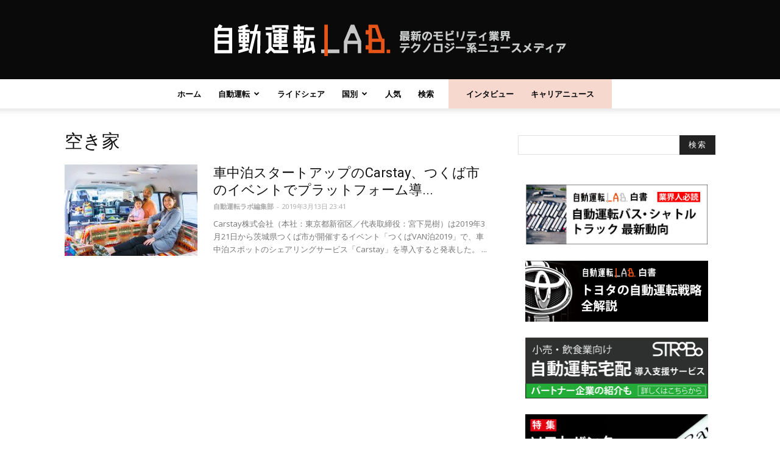

--- FILE ---
content_type: text/html; charset=utf-8
request_url: https://www.google.com/recaptcha/api2/aframe
body_size: 269
content:
<!DOCTYPE HTML><html><head><meta http-equiv="content-type" content="text/html; charset=UTF-8"></head><body><script nonce="QuXO6Hjx4fxBG29L9jh3Ew">/** Anti-fraud and anti-abuse applications only. See google.com/recaptcha */ try{var clients={'sodar':'https://pagead2.googlesyndication.com/pagead/sodar?'};window.addEventListener("message",function(a){try{if(a.source===window.parent){var b=JSON.parse(a.data);var c=clients[b['id']];if(c){var d=document.createElement('img');d.src=c+b['params']+'&rc='+(localStorage.getItem("rc::a")?sessionStorage.getItem("rc::b"):"");window.document.body.appendChild(d);sessionStorage.setItem("rc::e",parseInt(sessionStorage.getItem("rc::e")||0)+1);localStorage.setItem("rc::h",'1763625673226');}}}catch(b){}});window.parent.postMessage("_grecaptcha_ready", "*");}catch(b){}</script></body></html>